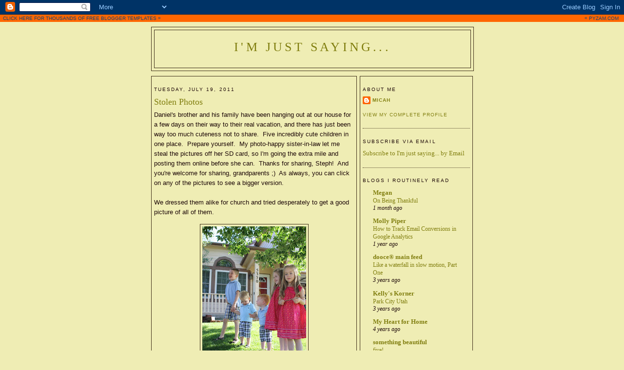

--- FILE ---
content_type: text/html; charset=UTF-8
request_url: https://thewigintons.blogspot.com/2011/07/
body_size: 15134
content:
<!DOCTYPE html>
<html xmlns='http://www.w3.org/1999/xhtml' xmlns:b='http://www.google.com/2005/gml/b' xmlns:data='http://www.google.com/2005/gml/data' xmlns:expr='http://www.google.com/2005/gml/expr'>
<head>
<link href='https://www.blogger.com/static/v1/widgets/2944754296-widget_css_bundle.css' rel='stylesheet' type='text/css'/>
<meta content='text/html; charset=UTF-8' http-equiv='Content-Type'/>
<meta content='blogger' name='generator'/>
<link href='https://thewigintons.blogspot.com/favicon.ico' rel='icon' type='image/x-icon'/>
<link href='http://thewigintons.blogspot.com/2011/07/' rel='canonical'/>
<link rel="alternate" type="application/atom+xml" title="I&#39;m just saying... - Atom" href="https://thewigintons.blogspot.com/feeds/posts/default" />
<link rel="alternate" type="application/rss+xml" title="I&#39;m just saying... - RSS" href="https://thewigintons.blogspot.com/feeds/posts/default?alt=rss" />
<link rel="service.post" type="application/atom+xml" title="I&#39;m just saying... - Atom" href="https://www.blogger.com/feeds/3979299686812340256/posts/default" />
<!--Can't find substitution for tag [blog.ieCssRetrofitLinks]-->
<meta content='http://thewigintons.blogspot.com/2011/07/' property='og:url'/>
<meta content='I&#39;m just saying...' property='og:title'/>
<meta content='' property='og:description'/>
<title>I'm just saying...: July 2011</title>
<style id='page-skin-1' type='text/css'><!--
/*
-----------------------------------------------
Blogger Template Style
Name:
Designer: pYzam Team
URL:      www.pyzam.com
----------------------------------------------- */
/* Variable definitions
====================
<Variable name="bgcolor" description="Page Background Color"
type="color" default="#efedb4">
<Variable name="textcolor" description="Text Color"
type="color" default="#1b0606">
<Variable name="linkcolor" description="Link Color"
type="color" default="#807e0f">
<Variable name="pagetitlecolor" description="Blog Title Color"
type="color" default="#807e0f">
<Variable name="descriptioncolor" description="Blog Description Color"
type="color" default="#807e0f">
<Variable name="titlecolor" description="Post Title Color"
type="color" default="#807e0f">
<Variable name="bordercolor" description="Border Color"
type="color" default="#3d2d18">
<Variable name="sidebarcolor" description="Sidebar Title Color"
type="color" default="#1b0606">
<Variable name="sidebartextcolor" description="Sidebar Text Color"
type="color" default="#1b0606">
<Variable name="visitedlinkcolor" description="Visited Link Color"
type="color" default="#1b0606">
<Variable name="bodyfont" description="Text Font"
type="font" default="normal normal 100% Georgia, Serif">
<Variable name="headerfont" description="Sidebar Title Font"
type="font"
default="normal normal 78% 'Trebuchet MS',Trebuchet,Arial,Verdana,Sans-serif">
<Variable name="pagetitlefont" description="Blog Title Font"
type="font"
default="normal normal 200% Georgia, Serif">
<Variable name="descriptionfont" description="Blog Description Font"
type="font"
default="normal normal 78% 'Trebuchet MS', Trebuchet, Arial, Verdana, Sans-serif">
<Variable name="postfooterfont" description="Post Footer Font"
type="font"
default="normal normal 78% 'Trebuchet MS', Trebuchet, Arial, Verdana, Sans-serif">
*/
/* Use this with templates/template-twocol.html */
body {
background:#efedb4;
margin:0;
color:#1b0606;
font:x-small Georgia Serif;
font-size/* */:/**/small;
font-size: /**/small;
text-align: center;
background-color:#efedb4;
background-image: url(https://lh3.googleusercontent.com/blogger_img_proxy/AEn0k_ucRrZ8JMuDvIIcYkw4Yc_oYpGZ5U0YzLBVpN2gpDGK4GVWaBi31LwvGe_Fw4oJNWS5gVWgvCZ7EEQ5Ob9rSvLF6YNGALyc8B-wN5fDB9cNhSvd9Ojiouzc=s0-d);
background-attachment: fixed;
background-position: bottom left;
background-repeat: repeat;
border-color:#000000;
border-width:0px ;
border-style: solid;
}
a:link {
color:#807e0f;
text-decoration:none;
}
a:visited {
color:#807e0f;
text-decoration:none;
}
a:hover {
color:#807e0f;
text-decoration:underline;
}
a img {
border-width:0;
}
/* Header
-----------------------------------------------
*/
#header-wrapper {
width:660px;
margin:0 auto 10px;
border:1px solid #3d2d18;
background-color:#efedb4;
}
#header-inner {
background-position: center;
margin-left: auto;
margin-right: auto;
}
#header {
margin: 5px;
border: 1px solid #3d2d18;
text-align: center;
color:#807e0f;
background-color:#efedb4;
}
#header h1 {
margin:5px 5px 0;
padding:15px 20px .25em;
line-height:1.2em;
text-transform:uppercase;
letter-spacing:.2em;
font: normal normal 200% Georgia, Serif;
}
#header a {
color:#807e0f;
text-decoration:none;
}
#header a:hover {
color:#807e0f;
}
#header .description {
margin:0 5px 5px;
padding:0 20px 15px;
max-width:700px;
text-transform:uppercase;
letter-spacing:.2em;
line-height: 1.4em;
font: normal normal 78% 'Trebuchet MS', Trebuchet, Arial, Verdana, Sans-serif;
color: #807e0f;
}
#header img {
margin-left: auto;
margin-right: auto;
}
/* Outer-Wrapper
----------------------------------------------- */
#outer-wrapper {
width: 660px;
margin:0 auto;
padding:10px;
text-align:left;
font: normal normal 100% Georgia, Serif;
}
#main-wrapper {
width: 410px;
float: left;
padding: 5px;
border:1px solid #3d2d18;
background-color:#efedb4;
word-wrap: break-word; /* fix for long text breaking sidebar float in IE */
overflow: hidden;     /* fix for long non-text content breaking IE sidebar float */
}
#sidebar-wrapper {
width: 220px;
float: right;
padding: 5px;
border:1px solid #3d2d18;
background-color:#efedb4;
word-wrap: break-word; /* fix for long text breaking sidebar float in IE */
overflow: hidden;      /* fix for long non-text content breaking IE sidebar float */
}
/* Headings
----------------------------------------------- */
h2 {
margin:1.5em 0 .75em;
font:normal normal 78% 'Trebuchet MS',Trebuchet,Arial,Verdana,Sans-serif;
line-height: 1.4em;
text-transform:uppercase;
letter-spacing:.2em;
color:#1b0606;
}
/* Posts
-----------------------------------------------
*/
h2.date-header {
margin:1.5em 0 .5em;
}
.post {
margin:.5em 0 1.5em;
border-bottom:1px dotted #3d2d18;
padding-bottom:1.5em;
}
.post h3 {
margin:.25em 0 0;
padding:0 0 4px;
font-size:140%;
font-weight:normal;
line-height:1.4em;
color:#807e0f;
}
.post h3 a, .post h3 a:visited, .post h3 strong {
display:block;
text-decoration:none;
color:#807e0f;
font-weight:normal;
}
.post h3 strong, .post h3 a:hover {
color:#1b0606;
}
.post p {
margin:0 0 .75em;
line-height:1.6em;
}
.post-footer {
margin: .75em 0;
color:#1b0606;
text-transform:uppercase;
letter-spacing:.1em;
font: normal normal 78% 'Trebuchet MS', Trebuchet, Arial, Verdana, Sans-serif;
line-height: 1.4em;
}
.comment-link {
margin-left:.6em;
}
.post img {
padding:4px;
border:1px solid #3d2d18;
}
.post blockquote {
margin:1em 20px;
}
.post blockquote p {
margin:.75em 0;
}
/* Comments
----------------------------------------------- */
#comments h4 {
margin:1em 0;
font-weight: bold;
line-height: 1.4em;
text-transform:uppercase;
letter-spacing:.2em;
color: #1b0606;
padding: 5px;
border:1px solid #3d2d18;
background-color:#efedb4;
}
#comments-block {
margin:1em 0 1.5em;
line-height:1.6em;
}
#comments-block .comment-author {
margin:.5em 0;
}
#comments-block .comment-body {
margin:.25em 0 0;
}
#comments-block .comment-footer {
margin:-.25em 0 2em;
line-height: 1.4em;
text-transform:uppercase;
letter-spacing:.1em;
}
#comments-block .comment-body p {
margin:0 0 .75em;
}
.deleted-comment {
font-style:italic;
color:gray;
}
#blog-pager-newer-link {
float: left;
}
#blog-pager-older-link {
float: right;
}
#blog-pager {
text-align: center;
}
.feed-links {
clear: both;
line-height: 2.5em;
}
/* Sidebar Content
----------------------------------------------- */
.sidebar {
color: #1b0606;
line-height: 1.5em;
}
.sidebar ul {
list-style:none;
margin:0 0 0;
padding:0 0 0;
}
.sidebar li {
margin:0;
padding:0 0 .25em 15px;
text-indent:-15px;
line-height:1.5em;
}
.sidebar .widget, .main .widget {
border-bottom:1px dotted #3d2d18;
margin:0 0 1.5em;
padding:0 0 1.5em;
}
.main .Blog {
border-bottom-width: 0;
}
/* Profile
----------------------------------------------- */
.profile-img {
float: left;
margin: 0 5px 5px 0;
padding: 4px;
border: 1px solid #3d2d18;
}
.profile-data {
margin:0;
text-transform:uppercase;
letter-spacing:.1em;
font: normal normal 78% 'Trebuchet MS', Trebuchet, Arial, Verdana, Sans-serif;
color: #1b0606;
font-weight: bold;
line-height: 1.6em;
}
.profile-datablock {
margin:.5em 0 .5em;
}
.profile-textblock {
margin: 0.5em 0;
line-height: 1.6em;
}
.profile-link {
font: normal normal 78% 'Trebuchet MS', Trebuchet, Arial, Verdana, Sans-serif;
text-transform: uppercase;
letter-spacing: .1em;
}
/* Footer
----------------------------------------------- */
#footer {
width:660px;
clear:both;
margin:0 auto;
padding-top:15px;
line-height: 1.6em;
text-transform:uppercase;
letter-spacing:.1em;
text-align: center;
padding: 5px;
border:1px solid #3d2d18;
background-color:efedb4;
}
/** Page structure tweaks for layout editor wireframe */
body#layout #header {
margin-left: 0px;
margin-right: 0px;
}
.bloggerPyBar { background-color:#ff6600;
color:#114477;
font-family: Arial, Helvetica, sans-serif;
font-size:10px;
text-align:left;
font-weigth:bold;
padding:2px 2px 2px 6px;}
.bloggerPyBar a {color:#9cceff}
.pylogo {float:right;padding-right:9px;}

--></style>
<link href='https://www.blogger.com/dyn-css/authorization.css?targetBlogID=3979299686812340256&amp;zx=f4259b1d-b6f2-42bf-ae34-c33a7285659c' media='none' onload='if(media!=&#39;all&#39;)media=&#39;all&#39;' rel='stylesheet'/><noscript><link href='https://www.blogger.com/dyn-css/authorization.css?targetBlogID=3979299686812340256&amp;zx=f4259b1d-b6f2-42bf-ae34-c33a7285659c' rel='stylesheet'/></noscript>
<meta name='google-adsense-platform-account' content='ca-host-pub-1556223355139109'/>
<meta name='google-adsense-platform-domain' content='blogspot.com'/>

<!-- data-ad-client=ca-pub-8845745009225783 -->

</head>
<body>
<div class='navbar section' id='navbar'><div class='widget Navbar' data-version='1' id='Navbar1'><script type="text/javascript">
    function setAttributeOnload(object, attribute, val) {
      if(window.addEventListener) {
        window.addEventListener('load',
          function(){ object[attribute] = val; }, false);
      } else {
        window.attachEvent('onload', function(){ object[attribute] = val; });
      }
    }
  </script>
<div id="navbar-iframe-container"></div>
<script type="text/javascript" src="https://apis.google.com/js/platform.js"></script>
<script type="text/javascript">
      gapi.load("gapi.iframes:gapi.iframes.style.bubble", function() {
        if (gapi.iframes && gapi.iframes.getContext) {
          gapi.iframes.getContext().openChild({
              url: 'https://www.blogger.com/navbar/3979299686812340256?origin\x3dhttps://thewigintons.blogspot.com',
              where: document.getElementById("navbar-iframe-container"),
              id: "navbar-iframe"
          });
        }
      });
    </script><script type="text/javascript">
(function() {
var script = document.createElement('script');
script.type = 'text/javascript';
script.src = '//pagead2.googlesyndication.com/pagead/js/google_top_exp.js';
var head = document.getElementsByTagName('head')[0];
if (head) {
head.appendChild(script);
}})();
</script>
</div></div>
<div class='bloggerPyBar' onclick='location.href=&#39;http://www.pyzam.com/bloggertemplates&#39;;' style='cursor:pointer;'><div class='pylogo'><span style='position:relative;top:-1px;left:0px'>&#171;</span> PYZAM.COM</div>
    CLICK HERE FOR THOUSANDS OF FREE BLOGGER TEMPLATES <span style='position:relative;top:-1px;left:0px;'>&#187;</span>
</div>
<div id='outer-wrapper'><div id='wrap2'>
<!-- skip links for text browsers -->
<span id='skiplinks' style='display:none;'>
<a href='#main'>skip to main </a> |
      <a href='#sidebar'>skip to sidebar</a>
</span>
<div id='header-wrapper'>
<div class='header section' id='header'><div class='widget Header' data-version='1' id='Header1'>
<div id='header-inner'>
<div class='titlewrapper'>
<h1 class='title'>
<a href='https://thewigintons.blogspot.com/'>I'm just saying...</a>
</h1>
</div>
<div class='descriptionwrapper'>
<p class='description'><span>
</span></p>
</div>
</div>
</div></div>
</div>
<div id='content-wrapper'>
<div id='crosscol-wrapper' style='text-align:center'>
<div class='crosscol no-items section' id='crosscol'></div>
</div>
<div id='main-wrapper'>
<div class='main section' id='main'><div class='widget Blog' data-version='1' id='Blog1'>
<div class='blog-posts'>
<!--Can't find substitution for tag [adStart]-->
<h2 class='date-header'>Tuesday, July 19, 2011</h2>
<div class='post uncustomized-post-template'>
<a name='2890039867849911459'></a>
<h3 class='post-title'>
<a href='https://thewigintons.blogspot.com/2011/07/stolen-photos.html'>Stolen Photos</a>
</h3>
<div class='post-header-line-1'></div>
<div class='post-body'>
<p><span style="font-family: &quot;Trebuchet MS&quot;,sans-serif;">Daniel's brother and his family have been hanging out at our house for a few days on their way to their real vacation, and there has just been way too much cuteness not to share.&nbsp; Five incredibly cute children in one place.&nbsp; Prepare yourself.&nbsp; My photo-happy sister-in-law let me steal the pictures off her SD card, so I'm going the extra mile and posting them online before she can.&nbsp; Thanks for sharing, Steph!&nbsp; And you're welcome for sharing, grandparents ;)&nbsp; As always, you can click on any of the pictures to see a bigger version.</span><br />
<br />
<span style="font-family: &quot;Trebuchet MS&quot;,sans-serif;">We dressed them alike for church and tried desperately to get a good picture of all of them.</span><br />
<table align="center" cellpadding="0" cellspacing="0" class="tr-caption-container" style="margin-left: auto; margin-right: auto; text-align: center;"><tbody>
<tr><td style="text-align: center;"><a href="https://blogger.googleusercontent.com/img/b/R29vZ2xl/AVvXsEg8URQcHh3QXWLe0s_jStRfHjfvq7BxXh7aJjINtyj5c-z61f4zqDTZ5TqlVpt7BY_oYbHKpsCAplulCRviJikeUph7lAptOA_8iQIfxBVtu-HzvflP0jYdkH1p7xsy2oWCOepfIt6F9NpA/s1600/matching+kids.JPG" imageanchor="1" style="margin-left: auto; margin-right: auto;"><img border="0" height="320" src="https://blogger.googleusercontent.com/img/b/R29vZ2xl/AVvXsEg8URQcHh3QXWLe0s_jStRfHjfvq7BxXh7aJjINtyj5c-z61f4zqDTZ5TqlVpt7BY_oYbHKpsCAplulCRviJikeUph7lAptOA_8iQIfxBVtu-HzvflP0jYdkH1p7xsy2oWCOepfIt6F9NpA/s320/matching+kids.JPG" width="213" /></a></td></tr>
<tr style="font-family: &quot;Trebuchet MS&quot;,sans-serif;"><td class="tr-caption" style="text-align: center;">L-R: Samuel, Asher, Ben, Katherine, Elizabeth</td></tr>
</tbody></table><table align="center" cellpadding="0" cellspacing="0" class="tr-caption-container" style="margin-left: auto; margin-right: auto; text-align: center;"><tbody>
<tr><td style="text-align: center;"><a href="https://blogger.googleusercontent.com/img/b/R29vZ2xl/AVvXsEj1Nk5-fYOfgh4TqI1vO92Q61VAitgtrp-1i4zKuwelVACXDjfKMmZnqnnYRyWlfrVRz1CU3sMUdNJr555q40Wt05WlF8aiZ8KtMBkHHW2CHENpjVuSG0yGj2IjnPMAqOuJ0UszrCzxsRcF/s1600/clark+and+little+boys.JPG" imageanchor="1" style="margin-left: auto; margin-right: auto;"><img border="0" height="320" src="https://blogger.googleusercontent.com/img/b/R29vZ2xl/AVvXsEj1Nk5-fYOfgh4TqI1vO92Q61VAitgtrp-1i4zKuwelVACXDjfKMmZnqnnYRyWlfrVRz1CU3sMUdNJr555q40Wt05WlF8aiZ8KtMBkHHW2CHENpjVuSG0yGj2IjnPMAqOuJ0UszrCzxsRcF/s320/clark+and+little+boys.JPG" width="213" /></a></td></tr>
<tr style="font-family: &quot;Trebuchet MS&quot;,sans-serif;"><td class="tr-caption" style="text-align: center;">Clark with Ben and Asher</td></tr>
</tbody></table><span style="font-family: &quot;Trebuchet MS&quot;,sans-serif;">&nbsp;We took them to my favorite playground and splashed in a fountain.</span><br />
<table align="center" cellpadding="0" cellspacing="0" class="tr-caption-container" style="margin-left: auto; margin-right: auto; text-align: center;"><tbody>
<tr><td style="text-align: center;"><a href="https://blogger.googleusercontent.com/img/b/R29vZ2xl/AVvXsEjPsGDeXQiAAGxKTsCkjJW0D61MlDAb3B3AUngliys5aDYqCGuUuokMYcdXA3-1-tOfVKgMb_eJCpU-OvTehMVTeL3n5XjJXQqOFxrsoYBc1ee5YRHKmF7O2fVpVqHFqWYZfB9_fPkkbC3Q/s1600/katie+playground.JPG" imageanchor="1" style="margin-left: auto; margin-right: auto;"><img border="0" height="213" src="https://blogger.googleusercontent.com/img/b/R29vZ2xl/AVvXsEjPsGDeXQiAAGxKTsCkjJW0D61MlDAb3B3AUngliys5aDYqCGuUuokMYcdXA3-1-tOfVKgMb_eJCpU-OvTehMVTeL3n5XjJXQqOFxrsoYBc1ee5YRHKmF7O2fVpVqHFqWYZfB9_fPkkbC3Q/s320/katie+playground.JPG" width="320" /></a></td></tr>
<tr style="font-family: &quot;Trebuchet MS&quot;,sans-serif;"><td class="tr-caption" style="text-align: center;">Katherine, age 5</td></tr>
</tbody></table><table align="center" cellpadding="0" cellspacing="0" class="tr-caption-container" style="margin-left: auto; margin-right: auto; text-align: center;"><tbody>
<tr><td style="text-align: center;"><a href="https://blogger.googleusercontent.com/img/b/R29vZ2xl/AVvXsEhDDCAsnDl-0ZA6IoUM54Px0UZWj7jVdR0D3ImM0ABRzxnLJC1OYA2FgNTGFGRB1IFrv8RnG9V7JdBpKo8jYN6lnuPqJuxpZO0nDyg9SqSNVdrIMBbEYkVgN8T5ghnZXgbZtSfPin0YlFPY/s1600/group+at+fountain.JPG" imageanchor="1" style="margin-left: auto; margin-right: auto;"><img border="0" height="213" src="https://blogger.googleusercontent.com/img/b/R29vZ2xl/AVvXsEhDDCAsnDl-0ZA6IoUM54Px0UZWj7jVdR0D3ImM0ABRzxnLJC1OYA2FgNTGFGRB1IFrv8RnG9V7JdBpKo8jYN6lnuPqJuxpZO0nDyg9SqSNVdrIMBbEYkVgN8T5ghnZXgbZtSfPin0YlFPY/s320/group+at+fountain.JPG" width="320" /></a></td></tr>
<tr style="font-family: &quot;Trebuchet MS&quot;,sans-serif;"><td class="tr-caption" style="text-align: center;">Fountain at America the Beautiful Park</td></tr>
</tbody></table><table align="center" cellpadding="0" cellspacing="0" class="tr-caption-container" style="margin-left: auto; margin-right: auto; text-align: center;"><tbody>
<tr><td style="text-align: center;"><a href="https://blogger.googleusercontent.com/img/b/R29vZ2xl/AVvXsEjDmiJTixQ3VFp5f6_qi60VRP1QphrX0BqfR8h6eXCYGSTWvQnvP99uKXz6_6WuuYOu8mud3r9njw29T7E3AsixmOeFJ2bcKm0VqcTC3mx9y7rYFOfd1MwaNAl8MJoVgWXyh8DqNNBgT3OE/s1600/sweet+ben.JPG" imageanchor="1" style="margin-left: auto; margin-right: auto;"><img border="0" height="320" src="https://blogger.googleusercontent.com/img/b/R29vZ2xl/AVvXsEjDmiJTixQ3VFp5f6_qi60VRP1QphrX0BqfR8h6eXCYGSTWvQnvP99uKXz6_6WuuYOu8mud3r9njw29T7E3AsixmOeFJ2bcKm0VqcTC3mx9y7rYFOfd1MwaNAl8MJoVgWXyh8DqNNBgT3OE/s320/sweet+ben.JPG" width="213" /></a></td></tr>
<tr style="font-family: &quot;Trebuchet MS&quot;,sans-serif;"><td class="tr-caption" style="text-align: center;">You know this cutie by now :)</td></tr>
</tbody></table><br />
<span style="font-family: &quot;Trebuchet MS&quot;,sans-serif;">We ate delicious grilled pizza and delicious ice cream cones.&nbsp; And stole some delicious nuzzles and hugs.</span><br />
<table align="center" cellpadding="0" cellspacing="0" class="tr-caption-container" style="margin-left: auto; margin-right: auto; text-align: center;"><tbody>
<tr><td style="text-align: center;"><a href="https://blogger.googleusercontent.com/img/b/R29vZ2xl/AVvXsEhVjIpjecD3DJUoAh_41-s5zkCJugUY8nfn0Hkqn4LOutLlG2LwQNQYaUs0T9XUBRsUBnFbk1KzY9IDtszqpOYE1QB1TF7kOtOllHaqqVjVn8lcDsCkYLr3O7dGLQEdNVyyl8du56IqE5yu/s1600/bethie+pizza.JPG" imageanchor="1" style="margin-left: auto; margin-right: auto;"><img border="0" height="213" src="https://blogger.googleusercontent.com/img/b/R29vZ2xl/AVvXsEhVjIpjecD3DJUoAh_41-s5zkCJugUY8nfn0Hkqn4LOutLlG2LwQNQYaUs0T9XUBRsUBnFbk1KzY9IDtszqpOYE1QB1TF7kOtOllHaqqVjVn8lcDsCkYLr3O7dGLQEdNVyyl8du56IqE5yu/s320/bethie+pizza.JPG" width="320" /></a></td></tr>
<tr style="font-family: &quot;Trebuchet MS&quot;,sans-serif;"><td class="tr-caption" style="text-align: center;">Elizabeth, age 5, with her pizza creation</td></tr>
</tbody></table><table align="center" cellpadding="0" cellspacing="0" class="tr-caption-container" style="margin-left: auto; margin-right: auto; text-align: center;"><tbody>
<tr><td style="text-align: center;"><a href="https://blogger.googleusercontent.com/img/b/R29vZ2xl/AVvXsEgj0g9IfFTvte9egMHlQawK0d5WyNxhOzIcEPT9QMvAPStRHcglthWb7d6bxSaO_LVNbO2Pjp0CL2kV9liF7t9YIyp5-ZXShM7RVPtAyrHgTbEHL0zWqlYtnp9DcmSAcLw3dmu2qlWqv5YK/s1600/asher+ice+cream.JPG" imageanchor="1" style="margin-left: auto; margin-right: auto;"><img border="0" height="320" src="https://blogger.googleusercontent.com/img/b/R29vZ2xl/AVvXsEgj0g9IfFTvte9egMHlQawK0d5WyNxhOzIcEPT9QMvAPStRHcglthWb7d6bxSaO_LVNbO2Pjp0CL2kV9liF7t9YIyp5-ZXShM7RVPtAyrHgTbEHL0zWqlYtnp9DcmSAcLw3dmu2qlWqv5YK/s320/asher+ice+cream.JPG" width="213" /></a></td></tr>
<tr style="font-family: &quot;Trebuchet MS&quot;,sans-serif;"><td class="tr-caption" style="text-align: center;">Asher, age 2</td></tr>
</tbody></table><table align="center" cellpadding="0" cellspacing="0" class="tr-caption-container" style="margin-left: auto; margin-right: auto; text-align: center;"><tbody>
<tr><td style="text-align: center;"><a href="https://blogger.googleusercontent.com/img/b/R29vZ2xl/AVvXsEihjUThe4AD_oTc6ww_KDinSiPfkBaQrUwIwkmyjUnR0rczHH8j3s93eeZ1foq5mVg6lrVPL7c4hqB0OsV43xkwgKPXh1nmzrkrjEYVvkSCnUibs6-Di7FTt4VKJKYR9ztosSB7EgqGHiny/s1600/daniel+bethie+hug.JPG" imageanchor="1" style="margin-left: auto; margin-right: auto;"><img border="0" height="320" src="https://blogger.googleusercontent.com/img/b/R29vZ2xl/AVvXsEihjUThe4AD_oTc6ww_KDinSiPfkBaQrUwIwkmyjUnR0rczHH8j3s93eeZ1foq5mVg6lrVPL7c4hqB0OsV43xkwgKPXh1nmzrkrjEYVvkSCnUibs6-Di7FTt4VKJKYR9ztosSB7EgqGHiny/s320/daniel+bethie+hug.JPG" width="213" /></a></td></tr>
<tr style="font-family: &quot;Trebuchet MS&quot;,sans-serif;"><td class="tr-caption" style="text-align: center;">Daniel and Elizabeth, BFF's</td></tr>
</tbody></table><table align="center" cellpadding="0" cellspacing="0" class="tr-caption-container" style="margin-left: auto; margin-right: auto; text-align: center;"><tbody>
<tr><td style="text-align: center;"><a href="https://blogger.googleusercontent.com/img/b/R29vZ2xl/AVvXsEjvLMKKPIYhIuS_Krl5AeYkywBjNXnzSnTURfFtiOdNbF5o1bqIdcC_cxN0Y7TsbQhfjXVSK-p3zGcfyTZWwjA8dLPZpqRgySNpjH9kUan-geKJ61ynJwjz-VVZ3ulwmHTl78Bda8VqD0Cr/s1600/mommy+ben+nuzzle.JPG" imageanchor="1" style="margin-left: auto; margin-right: auto;"><img border="0" height="213" src="https://blogger.googleusercontent.com/img/b/R29vZ2xl/AVvXsEjvLMKKPIYhIuS_Krl5AeYkywBjNXnzSnTURfFtiOdNbF5o1bqIdcC_cxN0Y7TsbQhfjXVSK-p3zGcfyTZWwjA8dLPZpqRgySNpjH9kUan-geKJ61ynJwjz-VVZ3ulwmHTl78Bda8VqD0Cr/s320/mommy+ben+nuzzle.JPG" width="320" /></a></td></tr>
<tr style="font-family: &quot;Trebuchet MS&quot;,sans-serif;"><td class="tr-caption" style="text-align: center;">Me with my favorite Ben Boy</td></tr>
</tbody></table><br />
<span style="font-family: &quot;Trebuchet MS&quot;,sans-serif;">We spent lots of time in the backyard since the inside of the house was 85 degrees.</span><br />
<div class="separator" style="clear: both; text-align: center;"><a href="https://blogger.googleusercontent.com/img/b/R29vZ2xl/AVvXsEhwsjqqXSHty-FHLAsuO4pX-pY0TIF94K5sadP2MQ_T_ggVqUhsEouOA7p9cNrHmfPNiScjcIKIB2blgrAxqUvYokhbaM7XT83CgDQu0-qMsQKqcETZuBuPQ-HRyiDq-EkQ6K9fmyxyVSif/s1600/kk+bubbles.JPG" imageanchor="1" style="margin-left: 1em; margin-right: 1em;"><img border="0" height="320" src="https://blogger.googleusercontent.com/img/b/R29vZ2xl/AVvXsEhwsjqqXSHty-FHLAsuO4pX-pY0TIF94K5sadP2MQ_T_ggVqUhsEouOA7p9cNrHmfPNiScjcIKIB2blgrAxqUvYokhbaM7XT83CgDQu0-qMsQKqcETZuBuPQ-HRyiDq-EkQ6K9fmyxyVSif/s320/kk+bubbles.JPG" width="213" /></a></div><div class="separator" style="clear: both; text-align: center;">&nbsp;<a href="https://blogger.googleusercontent.com/img/b/R29vZ2xl/AVvXsEhPzW2mHmRdYmWTwiz_FHceSdSR-n8l-57tyEeqTmGp008a-UmKiHH4dNLvFLustPPaAlrhLx-SwC2OSNvPBUMs05trLVnXw-8nPhdaYe67TStXSDhbgww4LnGLyt2mzf0_itfDIJ5m1z3S/s1600/boys+in+wagon.JPG" imageanchor="1" style="margin-left: 1em; margin-right: 1em;"><img border="0" height="320" src="https://blogger.googleusercontent.com/img/b/R29vZ2xl/AVvXsEhPzW2mHmRdYmWTwiz_FHceSdSR-n8l-57tyEeqTmGp008a-UmKiHH4dNLvFLustPPaAlrhLx-SwC2OSNvPBUMs05trLVnXw-8nPhdaYe67TStXSDhbgww4LnGLyt2mzf0_itfDIJ5m1z3S/s320/boys+in+wagon.JPG" width="213" /></a></div><div class="separator" style="clear: both; text-align: center;"></div><div class="separator" style="clear: both; text-align: center;"></div><div class="separator" style="clear: both; text-align: center;"></div><div class="separator" style="clear: both; text-align: center;"></div><div class="separator" style="clear: both; text-align: center;"></div><div class="separator" style="clear: both; text-align: center;"></div><div class="separator" style="clear: both; text-align: center;"></div><div class="separator" style="clear: both; text-align: center;"></div><br />
<div class="separator" style="clear: both; text-align: left;"><span style="font-family: &quot;Trebuchet MS&quot;,sans-serif;">We spent this morning having fun and getting all smelly at the zoo</span>.</div><div class="separator" style="clear: both; text-align: center;"><a href="https://blogger.googleusercontent.com/img/b/R29vZ2xl/AVvXsEhYi8K8WyV86t-4RGKbtpDTh1llAeFDfXHFHAUD5T68EIc8OwL9E4fb51ttRHqxr-KsFvq2WkOzXmPWPxFLHPexJgWUdENF2Ez-iEi3vVtTYvkAZ4QwMeaCv0XD3xBaq0-CiMaueAQ1CY3U/s1600/ben+chicken.JPG" imageanchor="1" style="margin-left: 1em; margin-right: 1em;"><img border="0" height="320" src="https://blogger.googleusercontent.com/img/b/R29vZ2xl/AVvXsEhYi8K8WyV86t-4RGKbtpDTh1llAeFDfXHFHAUD5T68EIc8OwL9E4fb51ttRHqxr-KsFvq2WkOzXmPWPxFLHPexJgWUdENF2Ez-iEi3vVtTYvkAZ4QwMeaCv0XD3xBaq0-CiMaueAQ1CY3U/s320/ben+chicken.JPG" width="213" /></a></div><div class="separator" style="clear: both; text-align: center;">&nbsp;<a href="https://blogger.googleusercontent.com/img/b/R29vZ2xl/AVvXsEhC3qvThcvFLCf466hv2IHoP_5skfJ5Tfr3onsmQZbu0jwOTNac7KwkZM6NCTFGgFi-5yS5-BVa4sbBfe1kmoXgyG_MqvZ4rxZtryJHJI23EWGFvRP-8eE1s3eJurF9lYtsd8ArdxVuIhAg/s1600/katie+asher+gorilla.JPG" imageanchor="1" style="margin-left: 1em; margin-right: 1em;"><img border="0" height="320" src="https://blogger.googleusercontent.com/img/b/R29vZ2xl/AVvXsEhC3qvThcvFLCf466hv2IHoP_5skfJ5Tfr3onsmQZbu0jwOTNac7KwkZM6NCTFGgFi-5yS5-BVa4sbBfe1kmoXgyG_MqvZ4rxZtryJHJI23EWGFvRP-8eE1s3eJurF9lYtsd8ArdxVuIhAg/s320/katie+asher+gorilla.JPG" width="213" /></a></div><div class="separator" style="clear: both; text-align: left;"><br />
</div><div class="separator" style="clear: both; text-align: left;"><span style="font-family: &quot;Trebuchet MS&quot;,sans-serif;">AND we even snuck out for a grown-up double date one night.</span></div><table align="center" cellpadding="0" cellspacing="0" class="tr-caption-container" style="margin-left: auto; margin-right: auto; text-align: center;"><tbody>
<tr><td style="text-align: center;"><a href="https://blogger.googleusercontent.com/img/b/R29vZ2xl/AVvXsEhc2gsU5EihKKFOtVcokKGe8mtpfLhDN0hFG8JA5Xlfp1UU9OGvPsHDiPuiaembuG_-kkG1aCVDV12ixoNtV_VOPYoKyBi-fgbPikVTLdDLLSj6k1A8JJiFIUPk5CZ2EXUauPn0mCFyHjvI/s1600/d%2526m+date.JPG" imageanchor="1" style="margin-left: auto; margin-right: auto;"><img border="0" height="213" src="https://blogger.googleusercontent.com/img/b/R29vZ2xl/AVvXsEhc2gsU5EihKKFOtVcokKGe8mtpfLhDN0hFG8JA5Xlfp1UU9OGvPsHDiPuiaembuG_-kkG1aCVDV12ixoNtV_VOPYoKyBi-fgbPikVTLdDLLSj6k1A8JJiFIUPk5CZ2EXUauPn0mCFyHjvI/s320/d%2526m+date.JPG" width="320" /></a></td></tr>
<tr style="font-family: &quot;Trebuchet MS&quot;,sans-serif;"><td class="tr-caption" style="text-align: center;">Dinner at the Garden of the Gods Trading Post - definitely recommend it!</td></tr>
</tbody></table><table align="center" cellpadding="0" cellspacing="0" class="tr-caption-container" style="margin-left: auto; margin-right: auto; text-align: center;"><tbody>
<tr><td style="text-align: center;"><a href="https://blogger.googleusercontent.com/img/b/R29vZ2xl/AVvXsEi_XUmBCofsXQicosvUvVwZSEMyjik4FAD6zrJIzesbOCaDhjWm16KGCI8cq5ZS0KSLVuGdk1z-J9QlXIgmNCh1IskDFqa8HvD6WpPOy8G9i5uevv1x7iHXg_JIlvzT9mo_PLcXCaeIIl3x/s1600/c%2526s+rocks.JPG" imageanchor="1" style="margin-left: auto; margin-right: auto;"><img border="0" height="213" src="https://blogger.googleusercontent.com/img/b/R29vZ2xl/AVvXsEi_XUmBCofsXQicosvUvVwZSEMyjik4FAD6zrJIzesbOCaDhjWm16KGCI8cq5ZS0KSLVuGdk1z-J9QlXIgmNCh1IskDFqa8HvD6WpPOy8G9i5uevv1x7iHXg_JIlvzT9mo_PLcXCaeIIl3x/s320/c%2526s+rocks.JPG" width="320" /></a></td></tr>
<tr style="font-family: &quot;Trebuchet MS&quot;,sans-serif;"><td class="tr-caption" style="text-align: center;">Mini hike at Garden of the Gods</td></tr>
</tbody></table><span style="font-family: &quot;Trebuchet MS&quot;,sans-serif;">Thanks for a fun few days, other Wigintons!</span></p>
<div style='clear: both;'></div>
</div>
<div class='post-footer'>
<p class='post-footer-line post-footer-line-1'>
<span class='post-author'>
Posted by
Micah
</span>
<span class='post-timestamp'>
at
<a class='timestamp-link' href='https://thewigintons.blogspot.com/2011/07/stolen-photos.html' title='permanent link'>5:50&#8239;PM</a>
</span>
<span class='post-comment-link'>
<a class='comment-link' href='https://www.blogger.com/comment/fullpage/post/3979299686812340256/2890039867849911459' onclick='javascript:window.open(this.href, "bloggerPopup", "toolbar=0,location=0,statusbar=1,menubar=0,scrollbars=yes,width=640,height=500"); return false;'>3
comments</a>
</span>
<span class='post-backlinks post-comment-link'>
</span>
<span class='post-icons'>
<span class='item-control blog-admin pid-1512801778'>
<a href='https://www.blogger.com/post-edit.g?blogID=3979299686812340256&postID=2890039867849911459&from=pencil' title='Edit Post'>
<span class='quick-edit-icon'>&#160;</span>
</a>
</span>
</span>
</p>
<p class='post-footer-line post-footer-line-2'>
<span class='post-labels'>
</span>
</p>
<p class='post-footer-line post-footer-line-3'></p>
</div>
</div>
<h2 class='date-header'>Thursday, July 7, 2011</h2>
<div class='post uncustomized-post-template'>
<a name='2522306160136957167'></a>
<h3 class='post-title'>
<a href='https://thewigintons.blogspot.com/2011/07/28-weeks-down-way-too-long-to-go.html'>28 weeks down.  Way too long to go.</a>
</h3>
<div class='post-header-line-1'></div>
<div class='post-body'>
<p><span style="font-family: &quot;Trebuchet MS&quot;,sans-serif;">Remember that last post, when I went on and on about how much I love summer?&nbsp; I changed my mind last week when the temperature inside my house started reaching the mid-80's.&nbsp; I now rely on the basement, the water-hose, and air-conditioned public places to stay alive.&nbsp;&nbsp;</span><br />
<br />
<span style="font-family: &quot;Trebuchet MS&quot;,sans-serif;">This is not my first summer to be pregnant.&nbsp; In fact, my due date now is three days off from my due date with Ben, so this is basically the <i>exact</i> same pregnancy timeline I had before.&nbsp; However, I do not remember feeling so incredibly hot last time.&nbsp; Is this just me?&nbsp; Or the fact that I have a toddler to chase?&nbsp; Or is it legitimately hotter this summer?&nbsp; Somebody help me out here.</span><br />
<span style="font-family: &quot;Trebuchet MS&quot;,sans-serif;"> </span><br />
<span style="font-family: &quot;Trebuchet MS&quot;,sans-serif;">Before I move on to the happy stuff, I'm going to add the following pregnancy complaints:&nbsp; My wedding rings are officially off (after one scary night when I feared they would require surgical removal).&nbsp; Certain things hurt more with the second pregnancy (you're welcome for sparing the details).&nbsp; My daily heartburn onset has been moving earlier and earlier in the day.&nbsp; Okay, I'll stop.&nbsp; Because it's much more important to tell you this:</span><br />
<br />
<span style="font-family: &quot;Trebuchet MS&quot;,sans-serif;">THIS BABY NOW HAS A REAL NAME!!</span><br />
<span style="font-family: &quot;Trebuchet MS&quot;,sans-serif;"> </span><br />
<span style="font-family: &quot;Trebuchet MS&quot;,sans-serif;">The gestating child formerly known as Baby Moses will henceforth be called ISAAC MILLER WIGINTON.&nbsp; <i>Isaac</i> fit our criteria of being an Old Testament name that we liked, that isn't already in use by little boys close to us, and that doesn't have any really unfortunate associations in the Bible (though the whole laying-him-on-the-altar story is going to be much tougher for me to read from now on).&nbsp; And <i>Miller</i></span> <span style="font-family: &quot;Trebuchet MS&quot;,sans-serif;">is my mom's maiden name, so it is a tribute to her side of the family.&nbsp; I especially associate the name with my Grandpa Miller, who passed away when I was in 3rd grade but was pretty much everything you want your sons to grow up to be.&nbsp; I so wish my children could know him this side of Heaven.</span><br />
<br />
<div class="separator" style="clear: both; text-align: center;"><a href="https://blogger.googleusercontent.com/img/b/R29vZ2xl/AVvXsEihA2OVP3yNO3uoBq7eKzkKL7iXO52gpMeWkiZAIZUOXn5zouMJIquJGgItrFbThQvgoAWV9NR8XgcXvpTcyV1lqTmKA3f_TGFgXQPU3hHcMVYCxKr_HmqqbNGR9Q2xN7M9bUYPVTTfQIcM/s1600/3D+ultrasound+Isaac+001.JPG" imageanchor="1" style="margin-left: 1em; margin-right: 1em;"><img border="0" height="320" src="https://blogger.googleusercontent.com/img/b/R29vZ2xl/AVvXsEihA2OVP3yNO3uoBq7eKzkKL7iXO52gpMeWkiZAIZUOXn5zouMJIquJGgItrFbThQvgoAWV9NR8XgcXvpTcyV1lqTmKA3f_TGFgXQPU3hHcMVYCxKr_HmqqbNGR9Q2xN7M9bUYPVTTfQIcM/s320/3D+ultrasound+Isaac+001.JPG" width="240" /></a></div><span style="font-family: &quot;Trebuchet MS&quot;,sans-serif;">He looks like an Isaac, don't you think?&nbsp; Today was our 3D ultrasound, so we were able to get a sneak peek at the little guy.&nbsp; I think he looks a LOT like Ben, but maybe all babies look the same in ultrasound form?&nbsp; What do I know?&nbsp; Ben came with us, and he immediately pronounced Baby Isaac to be "cute."&nbsp; The ultrasound tech gave him his very own picture to keep (he calls it his "Baby Isaac card").&nbsp; He insisted on taking said picture into the grocery store with us, and within minutes he had applied a banana sticker to Isaac's face :)</span><br />
<span style="font-family: &quot;Trebuchet MS&quot;,sans-serif;"><br />
</span><br />
<table align="center" cellpadding="0" cellspacing="0" class="tr-caption-container" style="margin-left: auto; margin-right: auto; text-align: center;"><tbody>
<tr><td style="text-align: center;"><a href="https://blogger.googleusercontent.com/img/b/R29vZ2xl/AVvXsEhQHk7qs5QmqeOwjwxFN6yAZUKL8drfavKowvss_u15Q5wHvVPEcmJTuSJz6qjN9_AQav5gONLs5jMrT_27gj69RpxwVO-61pmEof1WXYi05e_gCYjbBLwrPDDddqS5rwRSAIWL2kh9cxaM/s1600/June+2011+014.JPG" imageanchor="1" style="margin-left: auto; margin-right: auto;"><img border="0" height="240" src="https://blogger.googleusercontent.com/img/b/R29vZ2xl/AVvXsEhQHk7qs5QmqeOwjwxFN6yAZUKL8drfavKowvss_u15Q5wHvVPEcmJTuSJz6qjN9_AQav5gONLs5jMrT_27gj69RpxwVO-61pmEof1WXYi05e_gCYjbBLwrPDDddqS5rwRSAIWL2kh9cxaM/s320/June+2011+014.JPG" width="320" /></a></td></tr>
<tr style="font-family: &quot;Trebuchet MS&quot;,sans-serif;"><td class="tr-caption" style="text-align: center;">I know this post is supposed to be about my other baby, but come on.&nbsp; How cute is that child?</td></tr>
</tbody></table><span style="font-family: &quot;Trebuchet MS&quot;,sans-serif;"></span><br />
<span style="font-family: &quot;Trebuchet MS&quot;,sans-serif;">Everything looked good at today's check-up.&nbsp; Assuming Baby Isaac has more patience than his brother and stays put until his due date, he will be delivered via C-section on September 22.&nbsp; That gives me exactly 11 more weeks of Summertime pregnancy to go.&nbsp; I can do this!!</span><br />
<br />
<span style="font-family: &quot;Trebuchet MS&quot;,sans-serif;">And because my friend Angela will cease to be my friend if I don't post a belly picture, here you go:</span><br />
<div class="separator" style="clear: both; text-align: center;"><a href="https://blogger.googleusercontent.com/img/b/R29vZ2xl/AVvXsEgvSIcKFIzMIQMSA_GonjL_q9l_Gt7zts7gvRvV5K-KVcEHTkUy3RDFMQ64GDL-zbWgfu1r3yMnmeSkjnN6F-YNJL2G4fXgTMBDUdJlwiC9esvw_oB1oEa8CVDjV1IMaXvLrsxLg8wBp2IW/s1600/July+2011+003.JPG" imageanchor="1" style="margin-left: 1em; margin-right: 1em;"><img border="0" height="320" src="https://blogger.googleusercontent.com/img/b/R29vZ2xl/AVvXsEgvSIcKFIzMIQMSA_GonjL_q9l_Gt7zts7gvRvV5K-KVcEHTkUy3RDFMQ64GDL-zbWgfu1r3yMnmeSkjnN6F-YNJL2G4fXgTMBDUdJlwiC9esvw_oB1oEa8CVDjV1IMaXvLrsxLg8wBp2IW/s320/July+2011+003.JPG" width="240" /></a></div></p>
<div style='clear: both;'></div>
</div>
<div class='post-footer'>
<p class='post-footer-line post-footer-line-1'>
<span class='post-author'>
Posted by
Micah
</span>
<span class='post-timestamp'>
at
<a class='timestamp-link' href='https://thewigintons.blogspot.com/2011/07/28-weeks-down-way-too-long-to-go.html' title='permanent link'>5:40&#8239;PM</a>
</span>
<span class='post-comment-link'>
<a class='comment-link' href='https://www.blogger.com/comment/fullpage/post/3979299686812340256/2522306160136957167' onclick='javascript:window.open(this.href, "bloggerPopup", "toolbar=0,location=0,statusbar=1,menubar=0,scrollbars=yes,width=640,height=500"); return false;'>4
comments</a>
</span>
<span class='post-backlinks post-comment-link'>
</span>
<span class='post-icons'>
<span class='item-control blog-admin pid-1512801778'>
<a href='https://www.blogger.com/post-edit.g?blogID=3979299686812340256&postID=2522306160136957167&from=pencil' title='Edit Post'>
<span class='quick-edit-icon'>&#160;</span>
</a>
</span>
</span>
</p>
<p class='post-footer-line post-footer-line-2'>
<span class='post-labels'>
</span>
</p>
<p class='post-footer-line post-footer-line-3'></p>
</div>
</div>
<!--Can't find substitution for tag [adEnd]-->
</div>
<div class='blog-pager' id='blog-pager'>
<span id='blog-pager-newer-link'>
<a class='blog-pager-newer-link' href='https://thewigintons.blogspot.com/' id='Blog1_blog-pager-newer-link' title='Newer Posts'>Newer Posts</a>
</span>
<span id='blog-pager-older-link'>
<a class='blog-pager-older-link' href='https://thewigintons.blogspot.com/search?updated-max=2011-07-07T17:40:00-04:00&amp;max-results=7' id='Blog1_blog-pager-older-link' title='Older Posts'>Older Posts</a>
</span>
<a class='home-link' href='https://thewigintons.blogspot.com/'>Home</a>
</div>
<div class='clear'></div>
<div class='blog-feeds'>
<div class='feed-links'>
Subscribe to:
<a class='feed-link' href='https://thewigintons.blogspot.com/feeds/posts/default' target='_blank' type='application/atom+xml'>Comments (Atom)</a>
</div>
</div>
</div></div>
</div>
<div id='sidebar-wrapper'>
<div class='sidebar section' id='sidebar'><div class='widget Profile' data-version='1' id='Profile1'>
<h2>About Me</h2>
<div class='widget-content'>
<dl class='profile-datablock'>
<dt class='profile-data'>
<a class='profile-name-link g-profile' href='https://www.blogger.com/profile/05170888101083218137' rel='author' style='background-image: url(//www.blogger.com/img/logo-16.png);'>
Micah
</a>
</dt>
</dl>
<a class='profile-link' href='https://www.blogger.com/profile/05170888101083218137' rel='author'>View my complete profile</a>
<div class='clear'></div>
</div>
</div><div class='widget HTML' data-version='1' id='HTML2'>
<h2 class='title'>Subscribe via email</h2>
<div class='widget-content'>
<a href="http://www.feedburner.com/fb/a/emailverifySubmit?feedId=2131633&amp;loc=en_US">Subscribe to I'm just saying... by Email</a>
</div>
<div class='clear'></div>
</div><div class='widget BlogList' data-version='1' id='BlogList2'>
<h2 class='title'>Blogs I Routinely Read</h2>
<div class='widget-content'>
<div class='blog-list-container' id='BlogList2_container'>
<ul id='BlogList2_blogs'>
<li style='display: block;'>
<div class='blog-icon'>
</div>
<div class='blog-content'>
<div class='blog-title'>
<a href='http://teachersworld.blogspot.com/' target='_blank'>
Megan</a>
</div>
<div class='item-content'>
<span class='item-title'>
<a href='http://teachersworld.blogspot.com/2025/11/on-being-thankful.html' target='_blank'>
On Being Thankful
</a>
</span>
<div class='item-time'>
1 month ago
</div>
</div>
</div>
<div style='clear: both;'></div>
</li>
<li style='display: block;'>
<div class='blog-icon'>
</div>
<div class='blog-content'>
<div class='blog-title'>
<a href='https://www.technoinbox.com' target='_blank'>
Molly Piper</a>
</div>
<div class='item-content'>
<span class='item-title'>
<a href='https://www.technoinbox.com/how-to-track-email-conversions-in-google-analytics/' target='_blank'>
How to Track Email Conversions in Google Analytics
</a>
</span>
<div class='item-time'>
1 year ago
</div>
</div>
</div>
<div style='clear: both;'></div>
</li>
<li style='display: block;'>
<div class='blog-icon'>
</div>
<div class='blog-content'>
<div class='blog-title'>
<a href='https://dooce.com' target='_blank'>
dooce&reg; main feed</a>
</div>
<div class='item-content'>
<span class='item-title'>
<a href='https://dooce.com/2022/11/18/like-a-waterfall-in-slow-motion-part-one/' target='_blank'>
Like a waterfall in slow motion, Part One
</a>
</span>
<div class='item-time'>
3 years ago
</div>
</div>
</div>
<div style='clear: both;'></div>
</li>
<li style='display: block;'>
<div class='blog-icon'>
</div>
<div class='blog-content'>
<div class='blog-title'>
<a href='http://www.kellyskornerblog.com/' target='_blank'>
Kelly's Korner</a>
</div>
<div class='item-content'>
<span class='item-title'>
<a href='http://www.kellyskornerblog.com/2022/03/park-city-utah.html' target='_blank'>
Park City Utah
</a>
</span>
<div class='item-time'>
3 years ago
</div>
</div>
</div>
<div style='clear: both;'></div>
</li>
<li style='display: block;'>
<div class='blog-icon'>
</div>
<div class='blog-content'>
<div class='blog-title'>
<a href='http://myheartforhome.blogspot.com/' target='_blank'>
My Heart for Home</a>
</div>
<div class='item-content'>
<span class='item-title'>
<a href='http://myheartforhome.blogspot.com/2021/10/about-my-heart-for-home-long-time-ago.html' target='_blank'>
</a>
</span>
<div class='item-time'>
4 years ago
</div>
</div>
</div>
<div style='clear: both;'></div>
</li>
<li style='display: block;'>
<div class='blog-icon'>
</div>
<div class='blog-content'>
<div class='blog-title'>
<a href='http://mattyerika.blogspot.com/' target='_blank'>
something beautiful</a>
</div>
<div class='item-content'>
<span class='item-title'>
<a href='http://mattyerika.blogspot.com/2019/08/five.html' target='_blank'>
five!
</a>
</span>
<div class='item-time'>
6 years ago
</div>
</div>
</div>
<div style='clear: both;'></div>
</li>
<li style='display: block;'>
<div class='blog-icon'>
</div>
<div class='blog-content'>
<div class='blog-title'>
<a href='http://www.sweet-juniper.com/' target='_blank'>
sweet juniper!</a>
</div>
<div class='item-content'>
<span class='item-title'>
<a href='http://www.sweet-juniper.com/2017/11/halloween-2017-ghost-of-harry-houdini.html' target='_blank'>
Halloween 2017: The Ghost of Harry Houdini
</a>
</span>
<div class='item-time'>
8 years ago
</div>
</div>
</div>
<div style='clear: both;'></div>
</li>
<li style='display: block;'>
<div class='blog-icon'>
</div>
<div class='blog-content'>
<div class='blog-title'>
<a href='http://greeneyedjacksons.blogspot.com/' target='_blank'>
Green-eyed Jacksons</a>
</div>
<div class='item-content'>
<span class='item-title'>
<a href='http://greeneyedjacksons.blogspot.com/2017/07/moving-to-korea.html' target='_blank'>
Moving to Korea!
</a>
</span>
<div class='item-time'>
8 years ago
</div>
</div>
</div>
<div style='clear: both;'></div>
</li>
<li style='display: block;'>
<div class='blog-icon'>
</div>
<div class='blog-content'>
<div class='blog-title'>
<a href='http://libbyryder.blogspot.com/' target='_blank'>
dontwasteyourcancer</a>
</div>
<div class='item-content'>
<span class='item-title'>
<a href='http://libbyryder.blogspot.com/2016/09/first-grade.html' target='_blank'>
first grade.
</a>
</span>
<div class='item-time'>
9 years ago
</div>
</div>
</div>
<div style='clear: both;'></div>
</li>
<li style='display: block;'>
<div class='blog-icon'>
</div>
<div class='blog-content'>
<div class='blog-title'>
<a href='http://fleishers-mike-lindsay.blogspot.com/' target='_blank'>
The Fleishers</a>
</div>
<div class='item-content'>
<span class='item-title'>
<a href='http://fleishers-mike-lindsay.blogspot.com/2016/04/samuel-turns-two.html' target='_blank'>
Samuel Turns Two!
</a>
</span>
<div class='item-time'>
9 years ago
</div>
</div>
</div>
<div style='clear: both;'></div>
</li>
<li style='display: block;'>
<div class='blog-icon'>
</div>
<div class='blog-content'>
<div class='blog-title'>
<a href='http://theunquietlife.blogspot.com/' target='_blank'>
The Unquiet Life</a>
</div>
<div class='item-content'>
<span class='item-title'>
<a href='http://theunquietlife.blogspot.com/2015/09/yo-friends.html' target='_blank'>
Yo, friends!
</a>
</span>
<div class='item-time'>
10 years ago
</div>
</div>
</div>
<div style='clear: both;'></div>
</li>
<li style='display: block;'>
<div class='blog-icon'>
</div>
<div class='blog-content'>
<div class='blog-title'>
<a href='http://thatsamoore.blogspot.com/' target='_blank'>
That's A. Moore</a>
</div>
<div class='item-content'>
<span class='item-title'>
<a href='http://thatsamoore.blogspot.com/2015/04/12-months.html' target='_blank'>
12 months
</a>
</span>
<div class='item-time'>
10 years ago
</div>
</div>
</div>
<div style='clear: both;'></div>
</li>
<li style='display: block;'>
<div class='blog-icon'>
</div>
<div class='blog-content'>
<div class='blog-title'>
<a href='http://brent-laurenwalker.blogspot.com/' target='_blank'>
The Walker Family</a>
</div>
<div class='item-content'>
<span class='item-title'>
<a href='http://brent-laurenwalker.blogspot.com/2013/10/fall-pictures-2013.html' target='_blank'>
Fall Pictures 2013
</a>
</span>
<div class='item-time'>
12 years ago
</div>
</div>
</div>
<div style='clear: both;'></div>
</li>
<li style='display: block;'>
<div class='blog-icon'>
</div>
<div class='blog-content'>
<div class='blog-title'>
<a href='http://danielwiginton.blogspot.com/' target='_blank'>
Boring Dan</a>
</div>
<div class='item-content'>
<span class='item-title'>
<a href='http://danielwiginton.blogspot.com/2013/08/start-reading-bible_7.html' target='_blank'>
How to Start Reading the Bible
</a>
</span>
<div class='item-time'>
12 years ago
</div>
</div>
</div>
<div style='clear: both;'></div>
</li>
<li style='display: block;'>
<div class='blog-icon'>
</div>
<div class='blog-content'>
<div class='blog-title'>
<a href='http://hicksinhendersonville.blogspot.com/' target='_blank'>
Tricia</a>
</div>
<div class='item-content'>
<span class='item-title'>
<a href='http://hicksinhendersonville.blogspot.com/2013/03/im-back.html' target='_blank'>
I'm back!
</a>
</span>
<div class='item-time'>
12 years ago
</div>
</div>
</div>
<div style='clear: both;'></div>
</li>
<li style='display: block;'>
<div class='blog-icon'>
</div>
<div class='blog-content'>
<div class='blog-title'>
<a href='http://gentrysjaunts.blogspot.com/' target='_blank'>
Gentry's Jaunts</a>
</div>
<div class='item-content'>
<span class='item-title'>
<a href='http://gentrysjaunts.blogspot.com/2012/11/sisters-happy-birthday-to-mine.html' target='_blank'>
Sisters: Happy Birthday to Mine
</a>
</span>
<div class='item-time'>
13 years ago
</div>
</div>
</div>
<div style='clear: both;'></div>
</li>
<li style='display: block;'>
<div class='blog-icon'>
</div>
<div class='blog-content'>
<div class='blog-title'>
<a href='http://herringtales.blogspot.com/' target='_blank'>
The Herring Tales</a>
</div>
<div class='item-content'>
<span class='item-title'>
<a href='http://herringtales.blogspot.com/2012/06/randomness.html' target='_blank'>
Randomness
</a>
</span>
<div class='item-time'>
13 years ago
</div>
</div>
</div>
<div style='clear: both;'></div>
</li>
<li style='display: block;'>
<div class='blog-icon'>
</div>
<div class='blog-content'>
<div class='blog-title'>
<a href='http://dawnecarroll.blogspot.com/' target='_blank'>
firsts@55</a>
</div>
<div class='item-content'>
<span class='item-title'>
<a href='http://dawnecarroll.blogspot.com/2012/01/random-other-stuff_26.html' target='_blank'>
Random other stuff---
</a>
</span>
<div class='item-time'>
13 years ago
</div>
</div>
</div>
<div style='clear: both;'></div>
</li>
<li style='display: block;'>
<div class='blog-icon'>
</div>
<div class='blog-content'>
<div class='blog-title'>
<a href='http://claycarroll13.blogspot.com/' target='_blank'>
I got it . . . I think</a>
</div>
<div class='item-content'>
<span class='item-title'>
<a href='http://claycarroll13.blogspot.com/2011/06/remember-that-time-we-went-to-haiti.html' target='_blank'>
Remember that time we went to Haiti?
</a>
</span>
<div class='item-time'>
14 years ago
</div>
</div>
</div>
<div style='clear: both;'></div>
</li>
<li style='display: block;'>
<div class='blog-icon'>
</div>
<div class='blog-content'>
<div class='blog-title'>
<a href='http://davidncassie.blogspot.com/' target='_blank'>
two became one</a>
</div>
<div class='item-content'>
<span class='item-title'>
<a href='http://davidncassie.blogspot.com/2011/06/week-39.html' target='_blank'>
week 39
</a>
</span>
<div class='item-time'>
14 years ago
</div>
</div>
</div>
<div style='clear: both;'></div>
</li>
<li style='display: block;'>
<div class='blog-icon'>
</div>
<div class='blog-content'>
<div class='blog-title'>
<a href='http://braswelldays.blogspot.com/' target='_blank'>
Dale & Tina</a>
</div>
<div class='item-content'>
<span class='item-title'>
<a href='http://braswelldays.blogspot.com/2011/01/snow.html' target='_blank'>
SNOW!
</a>
</span>
<div class='item-time'>
14 years ago
</div>
</div>
</div>
<div style='clear: both;'></div>
</li>
<li style='display: block;'>
<div class='blog-icon'>
</div>
<div class='blog-content'>
<div class='blog-title'>
<a href='http://www.xanga.com/Oy_With_The_Poodles__Already/rss' target='_blank'>
Ashley</a>
</div>
<div class='item-content'>
<span class='item-title'>
<!--Can't find substitution for tag [item.itemTitle]-->
</span>
<div class='item-time'>
<!--Can't find substitution for tag [item.timePeriodSinceLastUpdate]-->
</div>
</div>
</div>
<div style='clear: both;'></div>
</li>
<li style='display: block;'>
<div class='blog-icon'>
</div>
<div class='blog-content'>
<div class='blog-title'>
<a href='http://borninourhearts-tx.blogspot.com/feeds/posts/default' target='_blank'>
Born in Our Hearts</a>
</div>
<div class='item-content'>
<span class='item-title'>
<!--Can't find substitution for tag [item.itemTitle]-->
</span>
<div class='item-time'>
<!--Can't find substitution for tag [item.timePeriodSinceLastUpdate]-->
</div>
</div>
</div>
<div style='clear: both;'></div>
</li>
<li style='display: block;'>
<div class='blog-icon'>
</div>
<div class='blog-content'>
<div class='blog-title'>
<a href='http://thegurleys.blogspot.com/feeds/posts/default' target='_blank'>
The Gurleys</a>
</div>
<div class='item-content'>
<span class='item-title'>
<!--Can't find substitution for tag [item.itemTitle]-->
</span>
<div class='item-time'>
<!--Can't find substitution for tag [item.timePeriodSinceLastUpdate]-->
</div>
</div>
</div>
<div style='clear: both;'></div>
</li>
<li style='display: block;'>
<div class='blog-icon'>
</div>
<div class='blog-content'>
<div class='blog-title'>
<a href='http://www.emyselfandi.com/feeds/posts/default' target='_blank'>
E, Myself, and I</a>
</div>
<div class='item-content'>
<span class='item-title'>
<!--Can't find substitution for tag [item.itemTitle]-->
</span>
<div class='item-time'>
<!--Can't find substitution for tag [item.timePeriodSinceLastUpdate]-->
</div>
</div>
</div>
<div style='clear: both;'></div>
</li>
<li style='display: block;'>
<div class='blog-icon'>
</div>
<div class='blog-content'>
<div class='blog-title'>
<a href='http://www.mckelveyfamily.com/TheMcKelveys/Home/rss.xml' target='_blank'>
McKelvey Family Adventures</a>
</div>
<div class='item-content'>
<span class='item-title'>
<!--Can't find substitution for tag [item.itemTitle]-->
</span>
<div class='item-time'>
<!--Can't find substitution for tag [item.timePeriodSinceLastUpdate]-->
</div>
</div>
</div>
<div style='clear: both;'></div>
</li>
<li style='display: block;'>
<div class='blog-icon'>
</div>
<div class='blog-content'>
<div class='blog-title'>
<a href='http://www.xanga.com/bofbodtmcc' target='_blank'>
Dad</a>
</div>
<div class='item-content'>
<span class='item-title'>
<!--Can't find substitution for tag [item.itemTitle]-->
</span>
<div class='item-time'>
<!--Can't find substitution for tag [item.timePeriodSinceLastUpdate]-->
</div>
</div>
</div>
<div style='clear: both;'></div>
</li>
<li style='display: block;'>
<div class='blog-icon'>
</div>
<div class='blog-content'>
<div class='blog-title'>
<a href='http://evany.com/diary/atom/' target='_blank'>
evany, evany thomas</a>
</div>
<div class='item-content'>
<span class='item-title'>
<!--Can't find substitution for tag [item.itemTitle]-->
</span>
<div class='item-time'>
<!--Can't find substitution for tag [item.timePeriodSinceLastUpdate]-->
</div>
</div>
</div>
<div style='clear: both;'></div>
</li>
<li style='display: block;'>
<div class='blog-icon'>
</div>
<div class='blog-content'>
<div class='blog-title'>
<a href='http://instantmommyjustaddcoffee.blogspot.com/feeds/posts/default' target='_blank'>
Instant Mommy...Just Add Coffee</a>
</div>
<div class='item-content'>
<span class='item-title'>
<!--Can't find substitution for tag [item.itemTitle]-->
</span>
<div class='item-time'>
<!--Can't find substitution for tag [item.timePeriodSinceLastUpdate]-->
</div>
</div>
</div>
<div style='clear: both;'></div>
</li>
<li style='display: block;'>
<div class='blog-icon'>
</div>
<div class='blog-content'>
<div class='blog-title'>
<a href='http://www.xanga.com/sdwigint' target='_blank'>
Steph</a>
</div>
<div class='item-content'>
<span class='item-title'>
<!--Can't find substitution for tag [item.itemTitle]-->
</span>
<div class='item-time'>
<!--Can't find substitution for tag [item.timePeriodSinceLastUpdate]-->
</div>
</div>
</div>
<div style='clear: both;'></div>
</li>
<li style='display: block;'>
<div class='blog-icon'>
</div>
<div class='blog-content'>
<div class='blog-title'>
<a href='http://www.xanga.com/susieflooz' target='_blank'>
Susanna</a>
</div>
<div class='item-content'>
<span class='item-title'>
<!--Can't find substitution for tag [item.itemTitle]-->
</span>
<div class='item-time'>
<!--Can't find substitution for tag [item.timePeriodSinceLastUpdate]-->
</div>
</div>
</div>
<div style='clear: both;'></div>
</li>
<li style='display: block;'>
<div class='blog-icon'>
</div>
<div class='blog-content'>
<div class='blog-title'>
<a href='http://www.deckfight.com/feeds/posts/default' target='_blank'>
Deckfight</a>
</div>
<div class='item-content'>
<span class='item-title'>
<!--Can't find substitution for tag [item.itemTitle]-->
</span>
<div class='item-time'>
<!--Can't find substitution for tag [item.timePeriodSinceLastUpdate]-->
</div>
</div>
</div>
<div style='clear: both;'></div>
</li>
</ul>
<div class='clear'></div>
</div>
</div>
</div><div class='widget BlogArchive' data-version='1' id='BlogArchive1'>
<h2>Blog Archive</h2>
<div class='widget-content'>
<div id='ArchiveList'>
<div id='BlogArchive1_ArchiveList'>
<ul>
<li class='archivedate collapsed'>
<a class='toggle' href='//thewigintons.blogspot.com/2011/07/?widgetType=BlogArchive&widgetId=BlogArchive1&action=toggle&dir=open&toggle=YEARLY-1357016400000&toggleopen=MONTHLY-1309492800000'>
<span class='zippy'>&#9658; </span>
</a>
<a class='post-count-link' href='https://thewigintons.blogspot.com/2013/'>2013</a>
            (<span class='post-count'>1</span>)
          
<ul>
<li class='archivedate collapsed'>
<a class='toggle' href='//thewigintons.blogspot.com/2011/07/?widgetType=BlogArchive&widgetId=BlogArchive1&action=toggle&dir=open&toggle=MONTHLY-1357016400000&toggleopen=MONTHLY-1309492800000'>
<span class='zippy'>&#9658; </span>
</a>
<a class='post-count-link' href='https://thewigintons.blogspot.com/2013/01/'>January</a>
            (<span class='post-count'>1</span>)
          
</li>
</ul>
</li>
</ul>
<ul>
<li class='archivedate collapsed'>
<a class='toggle' href='//thewigintons.blogspot.com/2011/07/?widgetType=BlogArchive&widgetId=BlogArchive1&action=toggle&dir=open&toggle=YEARLY-1325394000000&toggleopen=MONTHLY-1309492800000'>
<span class='zippy'>&#9658; </span>
</a>
<a class='post-count-link' href='https://thewigintons.blogspot.com/2012/'>2012</a>
            (<span class='post-count'>1</span>)
          
<ul>
<li class='archivedate collapsed'>
<a class='toggle' href='//thewigintons.blogspot.com/2011/07/?widgetType=BlogArchive&widgetId=BlogArchive1&action=toggle&dir=open&toggle=MONTHLY-1333252800000&toggleopen=MONTHLY-1309492800000'>
<span class='zippy'>&#9658; </span>
</a>
<a class='post-count-link' href='https://thewigintons.blogspot.com/2012/04/'>April</a>
            (<span class='post-count'>1</span>)
          
</li>
</ul>
</li>
</ul>
<ul>
<li class='archivedate expanded'>
<a class='toggle' href='//thewigintons.blogspot.com/2011/07/?widgetType=BlogArchive&widgetId=BlogArchive1&action=toggle&dir=close&toggle=YEARLY-1293858000000&toggleopen=MONTHLY-1309492800000'>
<span class='zippy toggle-open'>&#9660; </span>
</a>
<a class='post-count-link' href='https://thewigintons.blogspot.com/2011/'>2011</a>
            (<span class='post-count'>19</span>)
          
<ul>
<li class='archivedate collapsed'>
<a class='toggle' href='//thewigintons.blogspot.com/2011/07/?widgetType=BlogArchive&widgetId=BlogArchive1&action=toggle&dir=open&toggle=MONTHLY-1320120000000&toggleopen=MONTHLY-1309492800000'>
<span class='zippy'>&#9658; </span>
</a>
<a class='post-count-link' href='https://thewigintons.blogspot.com/2011/11/'>November</a>
            (<span class='post-count'>1</span>)
          
</li>
</ul>
<ul>
<li class='archivedate collapsed'>
<a class='toggle' href='//thewigintons.blogspot.com/2011/07/?widgetType=BlogArchive&widgetId=BlogArchive1&action=toggle&dir=open&toggle=MONTHLY-1317441600000&toggleopen=MONTHLY-1309492800000'>
<span class='zippy'>&#9658; </span>
</a>
<a class='post-count-link' href='https://thewigintons.blogspot.com/2011/10/'>October</a>
            (<span class='post-count'>1</span>)
          
</li>
</ul>
<ul>
<li class='archivedate collapsed'>
<a class='toggle' href='//thewigintons.blogspot.com/2011/07/?widgetType=BlogArchive&widgetId=BlogArchive1&action=toggle&dir=open&toggle=MONTHLY-1312171200000&toggleopen=MONTHLY-1309492800000'>
<span class='zippy'>&#9658; </span>
</a>
<a class='post-count-link' href='https://thewigintons.blogspot.com/2011/08/'>August</a>
            (<span class='post-count'>1</span>)
          
</li>
</ul>
<ul>
<li class='archivedate expanded'>
<a class='toggle' href='//thewigintons.blogspot.com/2011/07/?widgetType=BlogArchive&widgetId=BlogArchive1&action=toggle&dir=close&toggle=MONTHLY-1309492800000&toggleopen=MONTHLY-1309492800000'>
<span class='zippy toggle-open'>&#9660; </span>
</a>
<a class='post-count-link' href='https://thewigintons.blogspot.com/2011/07/'>July</a>
            (<span class='post-count'>2</span>)
          
<ul class='posts'>
<li><a href='https://thewigintons.blogspot.com/2011/07/stolen-photos.html'>Stolen Photos</a></li>
<li><a href='https://thewigintons.blogspot.com/2011/07/28-weeks-down-way-too-long-to-go.html'>28 weeks down.  Way too long to go.</a></li>
</ul>
</li>
</ul>
<ul>
<li class='archivedate collapsed'>
<a class='toggle' href='//thewigintons.blogspot.com/2011/07/?widgetType=BlogArchive&widgetId=BlogArchive1&action=toggle&dir=open&toggle=MONTHLY-1306900800000&toggleopen=MONTHLY-1309492800000'>
<span class='zippy'>&#9658; </span>
</a>
<a class='post-count-link' href='https://thewigintons.blogspot.com/2011/06/'>June</a>
            (<span class='post-count'>1</span>)
          
</li>
</ul>
<ul>
<li class='archivedate collapsed'>
<a class='toggle' href='//thewigintons.blogspot.com/2011/07/?widgetType=BlogArchive&widgetId=BlogArchive1&action=toggle&dir=open&toggle=MONTHLY-1304222400000&toggleopen=MONTHLY-1309492800000'>
<span class='zippy'>&#9658; </span>
</a>
<a class='post-count-link' href='https://thewigintons.blogspot.com/2011/05/'>May</a>
            (<span class='post-count'>4</span>)
          
</li>
</ul>
<ul>
<li class='archivedate collapsed'>
<a class='toggle' href='//thewigintons.blogspot.com/2011/07/?widgetType=BlogArchive&widgetId=BlogArchive1&action=toggle&dir=open&toggle=MONTHLY-1301630400000&toggleopen=MONTHLY-1309492800000'>
<span class='zippy'>&#9658; </span>
</a>
<a class='post-count-link' href='https://thewigintons.blogspot.com/2011/04/'>April</a>
            (<span class='post-count'>2</span>)
          
</li>
</ul>
<ul>
<li class='archivedate collapsed'>
<a class='toggle' href='//thewigintons.blogspot.com/2011/07/?widgetType=BlogArchive&widgetId=BlogArchive1&action=toggle&dir=open&toggle=MONTHLY-1298955600000&toggleopen=MONTHLY-1309492800000'>
<span class='zippy'>&#9658; </span>
</a>
<a class='post-count-link' href='https://thewigintons.blogspot.com/2011/03/'>March</a>
            (<span class='post-count'>4</span>)
          
</li>
</ul>
<ul>
<li class='archivedate collapsed'>
<a class='toggle' href='//thewigintons.blogspot.com/2011/07/?widgetType=BlogArchive&widgetId=BlogArchive1&action=toggle&dir=open&toggle=MONTHLY-1296536400000&toggleopen=MONTHLY-1309492800000'>
<span class='zippy'>&#9658; </span>
</a>
<a class='post-count-link' href='https://thewigintons.blogspot.com/2011/02/'>February</a>
            (<span class='post-count'>2</span>)
          
</li>
</ul>
<ul>
<li class='archivedate collapsed'>
<a class='toggle' href='//thewigintons.blogspot.com/2011/07/?widgetType=BlogArchive&widgetId=BlogArchive1&action=toggle&dir=open&toggle=MONTHLY-1293858000000&toggleopen=MONTHLY-1309492800000'>
<span class='zippy'>&#9658; </span>
</a>
<a class='post-count-link' href='https://thewigintons.blogspot.com/2011/01/'>January</a>
            (<span class='post-count'>1</span>)
          
</li>
</ul>
</li>
</ul>
<ul>
<li class='archivedate collapsed'>
<a class='toggle' href='//thewigintons.blogspot.com/2011/07/?widgetType=BlogArchive&widgetId=BlogArchive1&action=toggle&dir=open&toggle=YEARLY-1262322000000&toggleopen=MONTHLY-1309492800000'>
<span class='zippy'>&#9658; </span>
</a>
<a class='post-count-link' href='https://thewigintons.blogspot.com/2010/'>2010</a>
            (<span class='post-count'>43</span>)
          
<ul>
<li class='archivedate collapsed'>
<a class='toggle' href='//thewigintons.blogspot.com/2011/07/?widgetType=BlogArchive&widgetId=BlogArchive1&action=toggle&dir=open&toggle=MONTHLY-1291179600000&toggleopen=MONTHLY-1309492800000'>
<span class='zippy'>&#9658; </span>
</a>
<a class='post-count-link' href='https://thewigintons.blogspot.com/2010/12/'>December</a>
            (<span class='post-count'>3</span>)
          
</li>
</ul>
<ul>
<li class='archivedate collapsed'>
<a class='toggle' href='//thewigintons.blogspot.com/2011/07/?widgetType=BlogArchive&widgetId=BlogArchive1&action=toggle&dir=open&toggle=MONTHLY-1288584000000&toggleopen=MONTHLY-1309492800000'>
<span class='zippy'>&#9658; </span>
</a>
<a class='post-count-link' href='https://thewigintons.blogspot.com/2010/11/'>November</a>
            (<span class='post-count'>2</span>)
          
</li>
</ul>
<ul>
<li class='archivedate collapsed'>
<a class='toggle' href='//thewigintons.blogspot.com/2011/07/?widgetType=BlogArchive&widgetId=BlogArchive1&action=toggle&dir=open&toggle=MONTHLY-1285905600000&toggleopen=MONTHLY-1309492800000'>
<span class='zippy'>&#9658; </span>
</a>
<a class='post-count-link' href='https://thewigintons.blogspot.com/2010/10/'>October</a>
            (<span class='post-count'>4</span>)
          
</li>
</ul>
<ul>
<li class='archivedate collapsed'>
<a class='toggle' href='//thewigintons.blogspot.com/2011/07/?widgetType=BlogArchive&widgetId=BlogArchive1&action=toggle&dir=open&toggle=MONTHLY-1283313600000&toggleopen=MONTHLY-1309492800000'>
<span class='zippy'>&#9658; </span>
</a>
<a class='post-count-link' href='https://thewigintons.blogspot.com/2010/09/'>September</a>
            (<span class='post-count'>3</span>)
          
</li>
</ul>
<ul>
<li class='archivedate collapsed'>
<a class='toggle' href='//thewigintons.blogspot.com/2011/07/?widgetType=BlogArchive&widgetId=BlogArchive1&action=toggle&dir=open&toggle=MONTHLY-1280635200000&toggleopen=MONTHLY-1309492800000'>
<span class='zippy'>&#9658; </span>
</a>
<a class='post-count-link' href='https://thewigintons.blogspot.com/2010/08/'>August</a>
            (<span class='post-count'>3</span>)
          
</li>
</ul>
<ul>
<li class='archivedate collapsed'>
<a class='toggle' href='//thewigintons.blogspot.com/2011/07/?widgetType=BlogArchive&widgetId=BlogArchive1&action=toggle&dir=open&toggle=MONTHLY-1277956800000&toggleopen=MONTHLY-1309492800000'>
<span class='zippy'>&#9658; </span>
</a>
<a class='post-count-link' href='https://thewigintons.blogspot.com/2010/07/'>July</a>
            (<span class='post-count'>5</span>)
          
</li>
</ul>
<ul>
<li class='archivedate collapsed'>
<a class='toggle' href='//thewigintons.blogspot.com/2011/07/?widgetType=BlogArchive&widgetId=BlogArchive1&action=toggle&dir=open&toggle=MONTHLY-1275364800000&toggleopen=MONTHLY-1309492800000'>
<span class='zippy'>&#9658; </span>
</a>
<a class='post-count-link' href='https://thewigintons.blogspot.com/2010/06/'>June</a>
            (<span class='post-count'>4</span>)
          
</li>
</ul>
<ul>
<li class='archivedate collapsed'>
<a class='toggle' href='//thewigintons.blogspot.com/2011/07/?widgetType=BlogArchive&widgetId=BlogArchive1&action=toggle&dir=open&toggle=MONTHLY-1272686400000&toggleopen=MONTHLY-1309492800000'>
<span class='zippy'>&#9658; </span>
</a>
<a class='post-count-link' href='https://thewigintons.blogspot.com/2010/05/'>May</a>
            (<span class='post-count'>4</span>)
          
</li>
</ul>
<ul>
<li class='archivedate collapsed'>
<a class='toggle' href='//thewigintons.blogspot.com/2011/07/?widgetType=BlogArchive&widgetId=BlogArchive1&action=toggle&dir=open&toggle=MONTHLY-1270094400000&toggleopen=MONTHLY-1309492800000'>
<span class='zippy'>&#9658; </span>
</a>
<a class='post-count-link' href='https://thewigintons.blogspot.com/2010/04/'>April</a>
            (<span class='post-count'>3</span>)
          
</li>
</ul>
<ul>
<li class='archivedate collapsed'>
<a class='toggle' href='//thewigintons.blogspot.com/2011/07/?widgetType=BlogArchive&widgetId=BlogArchive1&action=toggle&dir=open&toggle=MONTHLY-1267419600000&toggleopen=MONTHLY-1309492800000'>
<span class='zippy'>&#9658; </span>
</a>
<a class='post-count-link' href='https://thewigintons.blogspot.com/2010/03/'>March</a>
            (<span class='post-count'>4</span>)
          
</li>
</ul>
<ul>
<li class='archivedate collapsed'>
<a class='toggle' href='//thewigintons.blogspot.com/2011/07/?widgetType=BlogArchive&widgetId=BlogArchive1&action=toggle&dir=open&toggle=MONTHLY-1265000400000&toggleopen=MONTHLY-1309492800000'>
<span class='zippy'>&#9658; </span>
</a>
<a class='post-count-link' href='https://thewigintons.blogspot.com/2010/02/'>February</a>
            (<span class='post-count'>4</span>)
          
</li>
</ul>
<ul>
<li class='archivedate collapsed'>
<a class='toggle' href='//thewigintons.blogspot.com/2011/07/?widgetType=BlogArchive&widgetId=BlogArchive1&action=toggle&dir=open&toggle=MONTHLY-1262322000000&toggleopen=MONTHLY-1309492800000'>
<span class='zippy'>&#9658; </span>
</a>
<a class='post-count-link' href='https://thewigintons.blogspot.com/2010/01/'>January</a>
            (<span class='post-count'>4</span>)
          
</li>
</ul>
</li>
</ul>
<ul>
<li class='archivedate collapsed'>
<a class='toggle' href='//thewigintons.blogspot.com/2011/07/?widgetType=BlogArchive&widgetId=BlogArchive1&action=toggle&dir=open&toggle=YEARLY-1230786000000&toggleopen=MONTHLY-1309492800000'>
<span class='zippy'>&#9658; </span>
</a>
<a class='post-count-link' href='https://thewigintons.blogspot.com/2009/'>2009</a>
            (<span class='post-count'>24</span>)
          
<ul>
<li class='archivedate collapsed'>
<a class='toggle' href='//thewigintons.blogspot.com/2011/07/?widgetType=BlogArchive&widgetId=BlogArchive1&action=toggle&dir=open&toggle=MONTHLY-1259643600000&toggleopen=MONTHLY-1309492800000'>
<span class='zippy'>&#9658; </span>
</a>
<a class='post-count-link' href='https://thewigintons.blogspot.com/2009/12/'>December</a>
            (<span class='post-count'>5</span>)
          
</li>
</ul>
<ul>
<li class='archivedate collapsed'>
<a class='toggle' href='//thewigintons.blogspot.com/2011/07/?widgetType=BlogArchive&widgetId=BlogArchive1&action=toggle&dir=open&toggle=MONTHLY-1257048000000&toggleopen=MONTHLY-1309492800000'>
<span class='zippy'>&#9658; </span>
</a>
<a class='post-count-link' href='https://thewigintons.blogspot.com/2009/11/'>November</a>
            (<span class='post-count'>2</span>)
          
</li>
</ul>
<ul>
<li class='archivedate collapsed'>
<a class='toggle' href='//thewigintons.blogspot.com/2011/07/?widgetType=BlogArchive&widgetId=BlogArchive1&action=toggle&dir=open&toggle=MONTHLY-1254369600000&toggleopen=MONTHLY-1309492800000'>
<span class='zippy'>&#9658; </span>
</a>
<a class='post-count-link' href='https://thewigintons.blogspot.com/2009/10/'>October</a>
            (<span class='post-count'>3</span>)
          
</li>
</ul>
<ul>
<li class='archivedate collapsed'>
<a class='toggle' href='//thewigintons.blogspot.com/2011/07/?widgetType=BlogArchive&widgetId=BlogArchive1&action=toggle&dir=open&toggle=MONTHLY-1251777600000&toggleopen=MONTHLY-1309492800000'>
<span class='zippy'>&#9658; </span>
</a>
<a class='post-count-link' href='https://thewigintons.blogspot.com/2009/09/'>September</a>
            (<span class='post-count'>1</span>)
          
</li>
</ul>
<ul>
<li class='archivedate collapsed'>
<a class='toggle' href='//thewigintons.blogspot.com/2011/07/?widgetType=BlogArchive&widgetId=BlogArchive1&action=toggle&dir=open&toggle=MONTHLY-1249099200000&toggleopen=MONTHLY-1309492800000'>
<span class='zippy'>&#9658; </span>
</a>
<a class='post-count-link' href='https://thewigintons.blogspot.com/2009/08/'>August</a>
            (<span class='post-count'>4</span>)
          
</li>
</ul>
<ul>
<li class='archivedate collapsed'>
<a class='toggle' href='//thewigintons.blogspot.com/2011/07/?widgetType=BlogArchive&widgetId=BlogArchive1&action=toggle&dir=open&toggle=MONTHLY-1243828800000&toggleopen=MONTHLY-1309492800000'>
<span class='zippy'>&#9658; </span>
</a>
<a class='post-count-link' href='https://thewigintons.blogspot.com/2009/06/'>June</a>
            (<span class='post-count'>3</span>)
          
</li>
</ul>
<ul>
<li class='archivedate collapsed'>
<a class='toggle' href='//thewigintons.blogspot.com/2011/07/?widgetType=BlogArchive&widgetId=BlogArchive1&action=toggle&dir=open&toggle=MONTHLY-1241150400000&toggleopen=MONTHLY-1309492800000'>
<span class='zippy'>&#9658; </span>
</a>
<a class='post-count-link' href='https://thewigintons.blogspot.com/2009/05/'>May</a>
            (<span class='post-count'>1</span>)
          
</li>
</ul>
<ul>
<li class='archivedate collapsed'>
<a class='toggle' href='//thewigintons.blogspot.com/2011/07/?widgetType=BlogArchive&widgetId=BlogArchive1&action=toggle&dir=open&toggle=MONTHLY-1238558400000&toggleopen=MONTHLY-1309492800000'>
<span class='zippy'>&#9658; </span>
</a>
<a class='post-count-link' href='https://thewigintons.blogspot.com/2009/04/'>April</a>
            (<span class='post-count'>2</span>)
          
</li>
</ul>
<ul>
<li class='archivedate collapsed'>
<a class='toggle' href='//thewigintons.blogspot.com/2011/07/?widgetType=BlogArchive&widgetId=BlogArchive1&action=toggle&dir=open&toggle=MONTHLY-1233464400000&toggleopen=MONTHLY-1309492800000'>
<span class='zippy'>&#9658; </span>
</a>
<a class='post-count-link' href='https://thewigintons.blogspot.com/2009/02/'>February</a>
            (<span class='post-count'>2</span>)
          
</li>
</ul>
<ul>
<li class='archivedate collapsed'>
<a class='toggle' href='//thewigintons.blogspot.com/2011/07/?widgetType=BlogArchive&widgetId=BlogArchive1&action=toggle&dir=open&toggle=MONTHLY-1230786000000&toggleopen=MONTHLY-1309492800000'>
<span class='zippy'>&#9658; </span>
</a>
<a class='post-count-link' href='https://thewigintons.blogspot.com/2009/01/'>January</a>
            (<span class='post-count'>1</span>)
          
</li>
</ul>
</li>
</ul>
<ul>
<li class='archivedate collapsed'>
<a class='toggle' href='//thewigintons.blogspot.com/2011/07/?widgetType=BlogArchive&widgetId=BlogArchive1&action=toggle&dir=open&toggle=YEARLY-1199163600000&toggleopen=MONTHLY-1309492800000'>
<span class='zippy'>&#9658; </span>
</a>
<a class='post-count-link' href='https://thewigintons.blogspot.com/2008/'>2008</a>
            (<span class='post-count'>12</span>)
          
<ul>
<li class='archivedate collapsed'>
<a class='toggle' href='//thewigintons.blogspot.com/2011/07/?widgetType=BlogArchive&widgetId=BlogArchive1&action=toggle&dir=open&toggle=MONTHLY-1228107600000&toggleopen=MONTHLY-1309492800000'>
<span class='zippy'>&#9658; </span>
</a>
<a class='post-count-link' href='https://thewigintons.blogspot.com/2008/12/'>December</a>
            (<span class='post-count'>2</span>)
          
</li>
</ul>
<ul>
<li class='archivedate collapsed'>
<a class='toggle' href='//thewigintons.blogspot.com/2011/07/?widgetType=BlogArchive&widgetId=BlogArchive1&action=toggle&dir=open&toggle=MONTHLY-1222833600000&toggleopen=MONTHLY-1309492800000'>
<span class='zippy'>&#9658; </span>
</a>
<a class='post-count-link' href='https://thewigintons.blogspot.com/2008/10/'>October</a>
            (<span class='post-count'>1</span>)
          
</li>
</ul>
<ul>
<li class='archivedate collapsed'>
<a class='toggle' href='//thewigintons.blogspot.com/2011/07/?widgetType=BlogArchive&widgetId=BlogArchive1&action=toggle&dir=open&toggle=MONTHLY-1220241600000&toggleopen=MONTHLY-1309492800000'>
<span class='zippy'>&#9658; </span>
</a>
<a class='post-count-link' href='https://thewigintons.blogspot.com/2008/09/'>September</a>
            (<span class='post-count'>1</span>)
          
</li>
</ul>
<ul>
<li class='archivedate collapsed'>
<a class='toggle' href='//thewigintons.blogspot.com/2011/07/?widgetType=BlogArchive&widgetId=BlogArchive1&action=toggle&dir=open&toggle=MONTHLY-1217563200000&toggleopen=MONTHLY-1309492800000'>
<span class='zippy'>&#9658; </span>
</a>
<a class='post-count-link' href='https://thewigintons.blogspot.com/2008/08/'>August</a>
            (<span class='post-count'>3</span>)
          
</li>
</ul>
<ul>
<li class='archivedate collapsed'>
<a class='toggle' href='//thewigintons.blogspot.com/2011/07/?widgetType=BlogArchive&widgetId=BlogArchive1&action=toggle&dir=open&toggle=MONTHLY-1214884800000&toggleopen=MONTHLY-1309492800000'>
<span class='zippy'>&#9658; </span>
</a>
<a class='post-count-link' href='https://thewigintons.blogspot.com/2008/07/'>July</a>
            (<span class='post-count'>3</span>)
          
</li>
</ul>
<ul>
<li class='archivedate collapsed'>
<a class='toggle' href='//thewigintons.blogspot.com/2011/07/?widgetType=BlogArchive&widgetId=BlogArchive1&action=toggle&dir=open&toggle=MONTHLY-1212292800000&toggleopen=MONTHLY-1309492800000'>
<span class='zippy'>&#9658; </span>
</a>
<a class='post-count-link' href='https://thewigintons.blogspot.com/2008/06/'>June</a>
            (<span class='post-count'>2</span>)
          
</li>
</ul>
</li>
</ul>
</div>
</div>
<div class='clear'></div>
</div>
</div><div class='widget AdSense' data-version='1' id='AdSense1'>
<div class='widget-content'>
<script type="text/javascript"><!--
google_ad_client="pub-8845745009225783";
google_ad_host="pub-1556223355139109";
google_ad_host_channel="00000";
google_ad_width=180;
google_ad_height=150;
google_ad_format="180x150_as";
google_ad_type="text";
google_color_border="EFEDB4";
google_color_bg="EFEDB4";
google_color_link="1B0606";
google_color_url="807E0F";
google_color_text="1B0606";
//--></script>
<script type="text/javascript" src="//pagead2.googlesyndication.com/pagead/show_ads.js">
</script>
<div class='clear'></div>
</div>
</div></div>
</div>
<!-- spacer for skins that want sidebar and main to be the same height-->
<div class='clear'>&#160;</div>
</div>
<!-- end content-wrapper -->
<div id='footer-wrapper'>
<div class='footer no-items section' id='footer'></div>
</div>
</div></div>
<!-- end outer-wrapper -->
<!-- Site Meter XHTML Strict 1.0 -->
<script src="//s31.sitemeter.com/js/counter.js?site=s31wigintons" type="text/javascript">
</script>
<!-- Copyright (c)2009 Site Meter -->

<script type="text/javascript" src="https://www.blogger.com/static/v1/widgets/2028843038-widgets.js"></script>
<script type='text/javascript'>
window['__wavt'] = 'AOuZoY6uds5FWGCT-OQG5loeuCkWmDOsDg:1768900966268';_WidgetManager._Init('//www.blogger.com/rearrange?blogID\x3d3979299686812340256','//thewigintons.blogspot.com/2011/07/','3979299686812340256');
_WidgetManager._SetDataContext([{'name': 'blog', 'data': {'blogId': '3979299686812340256', 'title': 'I\x27m just saying...', 'url': 'https://thewigintons.blogspot.com/2011/07/', 'canonicalUrl': 'http://thewigintons.blogspot.com/2011/07/', 'homepageUrl': 'https://thewigintons.blogspot.com/', 'searchUrl': 'https://thewigintons.blogspot.com/search', 'canonicalHomepageUrl': 'http://thewigintons.blogspot.com/', 'blogspotFaviconUrl': 'https://thewigintons.blogspot.com/favicon.ico', 'bloggerUrl': 'https://www.blogger.com', 'hasCustomDomain': false, 'httpsEnabled': true, 'enabledCommentProfileImages': true, 'gPlusViewType': 'FILTERED_POSTMOD', 'adultContent': false, 'analyticsAccountNumber': '', 'encoding': 'UTF-8', 'locale': 'en', 'localeUnderscoreDelimited': 'en', 'languageDirection': 'ltr', 'isPrivate': false, 'isMobile': false, 'isMobileRequest': false, 'mobileClass': '', 'isPrivateBlog': false, 'isDynamicViewsAvailable': true, 'feedLinks': '\x3clink rel\x3d\x22alternate\x22 type\x3d\x22application/atom+xml\x22 title\x3d\x22I\x26#39;m just saying... - Atom\x22 href\x3d\x22https://thewigintons.blogspot.com/feeds/posts/default\x22 /\x3e\n\x3clink rel\x3d\x22alternate\x22 type\x3d\x22application/rss+xml\x22 title\x3d\x22I\x26#39;m just saying... - RSS\x22 href\x3d\x22https://thewigintons.blogspot.com/feeds/posts/default?alt\x3drss\x22 /\x3e\n\x3clink rel\x3d\x22service.post\x22 type\x3d\x22application/atom+xml\x22 title\x3d\x22I\x26#39;m just saying... - Atom\x22 href\x3d\x22https://www.blogger.com/feeds/3979299686812340256/posts/default\x22 /\x3e\n', 'meTag': '', 'adsenseClientId': 'ca-pub-8845745009225783', 'adsenseHostId': 'ca-host-pub-1556223355139109', 'adsenseHasAds': true, 'adsenseAutoAds': false, 'boqCommentIframeForm': true, 'loginRedirectParam': '', 'view': '', 'dynamicViewsCommentsSrc': '//www.blogblog.com/dynamicviews/4224c15c4e7c9321/js/comments.js', 'dynamicViewsScriptSrc': '//www.blogblog.com/dynamicviews/6e0d22adcfa5abea', 'plusOneApiSrc': 'https://apis.google.com/js/platform.js', 'disableGComments': true, 'interstitialAccepted': false, 'sharing': {'platforms': [{'name': 'Get link', 'key': 'link', 'shareMessage': 'Get link', 'target': ''}, {'name': 'Facebook', 'key': 'facebook', 'shareMessage': 'Share to Facebook', 'target': 'facebook'}, {'name': 'BlogThis!', 'key': 'blogThis', 'shareMessage': 'BlogThis!', 'target': 'blog'}, {'name': 'X', 'key': 'twitter', 'shareMessage': 'Share to X', 'target': 'twitter'}, {'name': 'Pinterest', 'key': 'pinterest', 'shareMessage': 'Share to Pinterest', 'target': 'pinterest'}, {'name': 'Email', 'key': 'email', 'shareMessage': 'Email', 'target': 'email'}], 'disableGooglePlus': true, 'googlePlusShareButtonWidth': 0, 'googlePlusBootstrap': '\x3cscript type\x3d\x22text/javascript\x22\x3ewindow.___gcfg \x3d {\x27lang\x27: \x27en\x27};\x3c/script\x3e'}, 'hasCustomJumpLinkMessage': false, 'jumpLinkMessage': 'Read more', 'pageType': 'archive', 'pageName': 'July 2011', 'pageTitle': 'I\x27m just saying...: July 2011'}}, {'name': 'features', 'data': {}}, {'name': 'messages', 'data': {'edit': 'Edit', 'linkCopiedToClipboard': 'Link copied to clipboard!', 'ok': 'Ok', 'postLink': 'Post Link'}}, {'name': 'template', 'data': {'name': 'custom', 'localizedName': 'Custom', 'isResponsive': false, 'isAlternateRendering': false, 'isCustom': true}}, {'name': 'view', 'data': {'classic': {'name': 'classic', 'url': '?view\x3dclassic'}, 'flipcard': {'name': 'flipcard', 'url': '?view\x3dflipcard'}, 'magazine': {'name': 'magazine', 'url': '?view\x3dmagazine'}, 'mosaic': {'name': 'mosaic', 'url': '?view\x3dmosaic'}, 'sidebar': {'name': 'sidebar', 'url': '?view\x3dsidebar'}, 'snapshot': {'name': 'snapshot', 'url': '?view\x3dsnapshot'}, 'timeslide': {'name': 'timeslide', 'url': '?view\x3dtimeslide'}, 'isMobile': false, 'title': 'I\x27m just saying...', 'description': '', 'url': 'https://thewigintons.blogspot.com/2011/07/', 'type': 'feed', 'isSingleItem': false, 'isMultipleItems': true, 'isError': false, 'isPage': false, 'isPost': false, 'isHomepage': false, 'isArchive': true, 'isLabelSearch': false, 'archive': {'year': 2011, 'month': 7, 'rangeMessage': 'Showing posts from July, 2011'}}}]);
_WidgetManager._RegisterWidget('_NavbarView', new _WidgetInfo('Navbar1', 'navbar', document.getElementById('Navbar1'), {}, 'displayModeFull'));
_WidgetManager._RegisterWidget('_HeaderView', new _WidgetInfo('Header1', 'header', document.getElementById('Header1'), {}, 'displayModeFull'));
_WidgetManager._RegisterWidget('_BlogView', new _WidgetInfo('Blog1', 'main', document.getElementById('Blog1'), {'cmtInteractionsEnabled': false, 'lightboxEnabled': true, 'lightboxModuleUrl': 'https://www.blogger.com/static/v1/jsbin/4049919853-lbx.js', 'lightboxCssUrl': 'https://www.blogger.com/static/v1/v-css/828616780-lightbox_bundle.css'}, 'displayModeFull'));
_WidgetManager._RegisterWidget('_ProfileView', new _WidgetInfo('Profile1', 'sidebar', document.getElementById('Profile1'), {}, 'displayModeFull'));
_WidgetManager._RegisterWidget('_HTMLView', new _WidgetInfo('HTML2', 'sidebar', document.getElementById('HTML2'), {}, 'displayModeFull'));
_WidgetManager._RegisterWidget('_BlogListView', new _WidgetInfo('BlogList2', 'sidebar', document.getElementById('BlogList2'), {'numItemsToShow': 0, 'totalItems': 32}, 'displayModeFull'));
_WidgetManager._RegisterWidget('_BlogArchiveView', new _WidgetInfo('BlogArchive1', 'sidebar', document.getElementById('BlogArchive1'), {'languageDirection': 'ltr', 'loadingMessage': 'Loading\x26hellip;'}, 'displayModeFull'));
_WidgetManager._RegisterWidget('_AdSenseView', new _WidgetInfo('AdSense1', 'sidebar', document.getElementById('AdSense1'), {}, 'displayModeFull'));
</script>
</body>
</html>

--- FILE ---
content_type: text/html; charset=utf-8
request_url: https://www.google.com/recaptcha/api2/aframe
body_size: 266
content:
<!DOCTYPE HTML><html><head><meta http-equiv="content-type" content="text/html; charset=UTF-8"></head><body><script nonce="VHvFOd2Pv0GozG3UFPxECA">/** Anti-fraud and anti-abuse applications only. See google.com/recaptcha */ try{var clients={'sodar':'https://pagead2.googlesyndication.com/pagead/sodar?'};window.addEventListener("message",function(a){try{if(a.source===window.parent){var b=JSON.parse(a.data);var c=clients[b['id']];if(c){var d=document.createElement('img');d.src=c+b['params']+'&rc='+(localStorage.getItem("rc::a")?sessionStorage.getItem("rc::b"):"");window.document.body.appendChild(d);sessionStorage.setItem("rc::e",parseInt(sessionStorage.getItem("rc::e")||0)+1);localStorage.setItem("rc::h",'1768900968961');}}}catch(b){}});window.parent.postMessage("_grecaptcha_ready", "*");}catch(b){}</script></body></html>